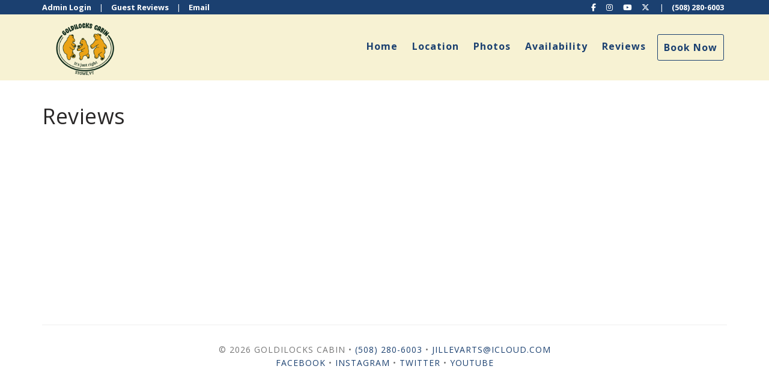

--- FILE ---
content_type: text/html; charset=utf-8
request_url: https://www.cabinrentalvermont.com/reviews
body_size: 14478
content:

<!DOCTYPE html>
<html lang="en" class="singlereviews page-573977407">
<head prefix="og: http://ogp.me/ns# fb: http://ogp.me/ns/fb#">
    <meta charset="utf-8" />
        <meta name="viewport" content="width=device-width, initial-scale=1.0">
    <title>Reviews - Goldilocks Cabin</title>
    <meta property="og:site_name" content="Goldilocks Cabin" />
        <meta property="og:title" content="Reviews" />
    

<style>
    :root{
        --main-font: Open Sans;
        --heading-font: Open Sans;
        --text-color: #757575;
        --primary-color: #1b4070;
        --heading-color: #292727;
        --muted-text-color: #959595;
        --link-color: #1b4070;
        --heading-link-color: #1b4070;
    }
</style>
<link href="https://fonts.googleapis.com/css2?family=Open Sans:wght@300;400;700" rel="stylesheet" />

        <link type="text/css" rel="stylesheet" href="https://cdn.orez.io/hc/content/sitebundle.min.css?v=3e6a31c8f1f9bd9c642e48b8b14a3c9c66dfedd8" />
            <style>
            /*BeginTemplate*/ .header-line .navbar-brand.has-brand-image { height:110px; } .header-links a { text-transform: none !important; font-weight: 800 !important; }.carousel-caption {
    color: #FFFFFF;}
#carousel-hero .carousel-caption h1 {color:#FFFFFF;text-shadow:1 0 5px rgba(255,255,255,1);}


/*EndTemplate*/
        </style>

        <link rel="canonical" href="https://www.cabinrentalvermont.com/reviews" />
        <meta property="og:url" content="https://www.cabinrentalvermont.com/reviews" />

    

    
    <meta name="generator" content="OwnerRez" />
    
</head>
<body>
    <div class="header-container navbar-fixed-top" id="header-bar">
            <div class="visible-lg">
                

    <style>
        #header-line-a0064851-ca1b-46e1-9113-4930646bbcc7 {
            --line-padding: 2px;
                
                --line-font-size: 0.8em;
                
            --bg-color: rgba(27, 64, 112, 1);
                
                --text-color: rgba(255, 255, 255, 1);
                --link-color: rgba(255, 255, 255, 1);
                
                        --button-color: var(--text-color);
            --button-bg-color: transparent;
            --button-color-hover: var(--bg-color);
            --button-padding: 10px;
            --line-bg-image: none;
        }
        #header-line-96f53852-db73-45ff-8797-8fd8eaf41bce {
            --line-padding: 0px;
            --bg-color: rgba(245, 239, 201, 0.81);
                
                --text-color: var(--primary-color);
                
                        --button-color: var(--text-color);
            --button-bg-color: transparent;
            --button-color-hover: var(--bg-color);
            --button-padding: 10px;
            --line-bg-image: none;
        }
        #header-line-faad7905-4f1f-4b2b-b895-c7f098bc3234 {
            --line-padding: 15px;
            --bg-color: rgba(245, 239, 201, 0.81);
                
                --text-color: var(--primary-color);
                
                        --button-color: var(--text-color);
            --button-bg-color: transparent;
            --button-color-hover: var(--bg-color);
            --button-padding: 15px;
            --line-bg-image: none;
        }
    </style>

<div class="header header-desktop" id="header-32917">

        <div id="header-line-a0064851-ca1b-46e1-9113-4930646bbcc7" class="not-sticky-top header-line-container" style="z-index:2">
            <div class="container">
                <div class="header-line">
    <div class="header-line-section section-left section-links">

<div class="header-links">
    <ul class="list-inline">
                <li class="header-links-url">
                    <a href="https://app.ownerrez.com">
Admin Login
                    </a>
                </li>
                <li class="header-links-text"><span>|</span></li>
                <li class="header-links-page">
                    <a href="/reviews">
Guest Reviews
                    </a>
                </li>
                <li class="header-links-text"><span>|</span></li>
                <li class="header-links-profileemail">
                    <a href="mailto:jillevarts@icloud.com">
Email
                    </a>
                </li>
    </ul>
</div>

    </div>
                                            <div class="header-line-section section-right section-links">

<div class="header-links">
    <ul class="list-inline">
                <li class="header-links-social">
                    <a target="_blank">
<i class="fab fa-facebook-f"></i>
                            <span class="sr-only">Facebook</span>
                    </a>
                </li>
                <li class="header-links-social">
                    <a target="_blank">
<i class="fab fa-instagram"></i>
                            <span class="sr-only">Instagram</span>
                    </a>
                </li>
                <li class="header-links-social">
                    <a target="_blank">
<i class="fab fa-youtube"></i>
                            <span class="sr-only">YouTube</span>
                    </a>
                </li>
                <li class="header-links-social">
                    <a target="_blank">
<i class="fa-brands fa-x-twitter"></i>
                            <span class="sr-only">X (Twitter)</span>
                    </a>
                </li>
                <li class="header-links-text"><span>|</span></li>
                <li class="header-links-profilephone">
                    <a href="tel:(508) 280-6003">
(508) 280-6003
                    </a>
                </li>
    </ul>
</div>

    </div>
                </div>
            </div>
        </div>
        <div id="header-line-96f53852-db73-45ff-8797-8fd8eaf41bce" class="not-sticky-top header-line-container" style="z-index:1">
            <div class="container">
                <div class="header-line">
    <div class="header-line-section section-left">

<div class="header-logo">
    <a href="/" class="navbar-brand has-brand-image" title="Goldilocks Cabin" style="background-image:url(&#39;https://uc.orez.io/f/29537c9b9ad04287913d7660b24ec17b&#39;)">
    </a>
</div>    </div>
                                            <div class="header-line-section section-right section-links">

<div class="header-links">
    <ul class="list-inline">
                <li class="hidden-sm header-links-menu first">
                    <a href="/">Home</a>
                </li>
                <li class="header-links-menu">
                    <a href="/location">Location</a>
                </li>
                <li class="header-links-menu">
                    <a href="/photos">Photos</a>
                </li>
                <li class="header-links-menu">
                    <a href="/availability">Availability</a>
                </li>
                <li class="active header-links-menu last">
                    <a href="/reviews">Reviews</a>
                </li>
                <li class="header-links-page">
                    <a class="btn btn-default" href="/book">
Book Now
                    </a>
                </li>
    </ul>
</div>

    </div>
                </div>
            </div>
        </div>
        <div id="header-line-faad7905-4f1f-4b2b-b895-c7f098bc3234" class="not-sticky-top header-line-container">
            <div class="container">
                <div class="header-line">
                                                        </div>
            </div>
        </div>
</div>


            </div>
            <div class="visible-xs visible-sm visible-md">
                

    <style>
        #header-line-f2626ba2-3089-4fe0-9d72-01cb030a3872 {
            --line-padding: 25px;
            --bg-color: rgba(244, 238, 202, 0.9);
                
                --text-color: var(--primary-color);
                
                        --button-color: var(--text-color);
            --button-bg-color: transparent;
            --button-color-hover: var(--bg-color);
            --button-padding: 15px;
            --line-bg-image: none;
        }
        #header-line-f3be8278-6e5e-47ce-bad5-ae58d49b8e64 {
            --line-padding: 5px;
                
                --line-font-size: 0.75em;
                
            --bg-color: rgba(244, 238, 202, 0.9);
                
                --text-color: var(--primary-color);
                
                        --button-color: var(--text-color);
            --button-bg-color: transparent;
            --button-color-hover: var(--bg-color);
            --button-padding: 15px;
            --line-bg-image: none;
        }
    </style>

<div class="header header-phone" id="header-32918">

        <div id="header-line-f2626ba2-3089-4fe0-9d72-01cb030a3872" class="not-sticky-top header-line-container" style="z-index:1">
            <div class="container">
                <div class="header-line">
                        <div class="header-line-section section-center">

<div class="header-logo">
    <a href="/" class="navbar-brand has-brand-image" title="Goldilocks Cabin" style="background-image:url(&#39;https://uc.orez.io/f/29537c9b9ad04287913d7660b24ec17b&#39;)">
    </a>
</div>    </div>
                                    </div>
            </div>
        </div>
        <div id="header-line-f3be8278-6e5e-47ce-bad5-ae58d49b8e64" class="not-sticky-top header-line-container">
            <div class="container">
                <div class="header-line">
    <div class="header-line-section section-left section-links">

<div class="header-links">
    <ul class="list-inline">
                        <li class="header-link-menu">
                            <a class="btn btn-default header-menu-toggle collapsed" data-toggle="collapse" data-target="#header-menu-phone-container">
                                <i class="glyphicon glyphicon-align-justify"></i>
                                <span class="sr-only">Toggle navigation</span>
                            </a>
                            <div id="header-menu-phone-container" class="header-menu-container collapse">
                                <ul>
                                                    <li class="hidden-sm header-links-menu first">
                    <a href="/">Home</a>
                </li>
                <li class="header-links-menu">
                    <a href="/location">Location</a>
                </li>
                <li class="header-links-menu">
                    <a href="/photos">Photos</a>
                </li>
                <li class="header-links-menu">
                    <a href="/availability">Availability</a>
                </li>
                <li class="active header-links-menu last">
                    <a href="/reviews">Reviews</a>
                </li>

                                </ul>
                            </div>
                        </li>
    </ul>
</div>

    </div>
                                            <div class="header-line-section section-right section-links">

<div class="header-links">
    <ul class="list-inline">
                <li class="header-links-page">
                    <a class="btn btn-default" href="/book">
Book Now
                    </a>
                </li>
    </ul>
</div>

    </div>
                </div>
            </div>
        </div>
</div>


            </div>
    </div>
    
    <div id="content" class="container">
        <div class="body-content">
                <div class="row">
                    <div class="col-md-12">
                        <h1 class="page-header">
                            Reviews
                        </h1>
                    </div>
                </div>
            





<!-- OwnerRez Reviews widget for Goldilocks Cabin -->
<div class="ownerrez-widget" data-propertyId="00d019561c714b6a81945b4134ab052a" data-widget-type="Reviews" data-widgetId="ef56774dfea94717b3f0f55c2e0a2ce8"></div>
<script src="https://app.ownerrez.com/widget.js"></script>

        </div>
            <footer>
                <hr />
                <p style="text-align: center;">&copy; 2026 Goldilocks Cabin &bull; <a href="tel:(508) 280-6003">(508) 280-6003</a> &bull; <a href="mailto:jillevarts@icloud.com">jillevarts@icloud.com</a> <br /><a rel="noopener" href="" target="_blank">Facebook</a> &bull; <a rel="noopener" href="" target="_blank">Instagram</a> &bull; <a rel="noopener" href="" target="_blank">Twitter</a> &bull; <a rel="noopener" href="" target="_blank">YouTube</a></p>
            </footer>
    </div>
    
    <div class="requires-login show-if-login" style="display:none;padding: 10px 15px;background: #eee;border-top:1px solid #888;position: fixed;bottom: 0;left: 0;right: 0;font-weight: bold;text-align: center;z-index:1000" data-nosnippet>
        You're logged in to OwnerRez. Manage this site: &nbsp;
        <div class="btn-group">
                <a href="https://app.ownerrez.com/settings/hostedsites/573931975/pageedit/573977407" class="btn btn-default"><i class="fas fa-pencil-alt"> Edit Page</i></a>
            <a href="https://app.ownerrez.com/settings/hostedsites/573931975" class="btn btn-default"><i class="fas fa-cogs"> Edit Site</i></a>
                <a href="https://app.ownerrez.com/logout?site=573931975&page=573977407&property=385897" class="btn btn-default"><i class="fas fa-sign-out"></i> Logout</a>
        </div>
    </div>
    <script src="https://cdn.orez.io/hc/scripts/sitebundle.min.js?v=96617d914d167aeb1f19415ee4c40331af997f18"></script>
    <script>
        if (true)
            $("body:not(:has(.hero-carousel)) #content, .hero-carousel .carousel-caption").css({ "padding-top": $("#header-bar").height(), "margin-top": 0 });
        else
            $("body").css({ "padding-top": $("#header-bar").height() });
    </script>
    
    
    <script src="https://app.ownerrez.com/isloggedin.js?hostedSiteId=573931975"></script>
    <script>
        // https://jhildenbiddle.github.io/css-vars-ponyfill
        if (document.documentMode)
            $.getScript("https://cdn.jsdelivr.net/npm/css-vars-ponyfill@2", function () { cssVars(); });
    </script>
</body>
</html>


--- FILE ---
content_type: text/javascript; charset=utf-8
request_url: https://app.ownerrez.com/widget.js
body_size: 26666
content:
if (!window.OwnerRez || !window.OwnerRez.loadWidgets)
{
    let hasRegisteredGAChannel = false;
    let loadCount = 0;
    (function ()
    {
        // http://www.onlineaspect.com/2010/01/15/backwards-compatible-postmessage/
        // everything is wrapped in the XD function to reduce namespace collisions
        var XD = function ()
        {
            var interval_id,
                last_hash,
                cache_bust = 1,
                attached_callback,
                window = this;

            return {
                postMessage: function (message, target_url, target)
                {
                    if (!target_url)
                    {
                        return;
                    }
                    target = target || parent;  // default to parent
                    if (window['postMessage'])
                    {
                        // the browser supports window.postMessage, so call it with a targetOrigin
                        // set appropriately, based on the target_url parameter.
                        target['postMessage'](message, target_url.replace(/([^:]+:\/\/[^\/]+).*/, '$1'));
                    } else if (target_url)
                    {
                        // the browser does not support window.postMessage, so use the window.location.hash fragment hack
                        target.location = target_url.replace(/#.*$/, '') + '#' + (+new Date) + (cache_bust++) + '&' + message;
                    }
                },
                receiveMessage: function (callback, source_origin)
                {
                    // browser supports window.postMessage
                    if (window['postMessage'])
                    {
                        // bind the callback to the actual event associated with window.postMessage
                        if (callback)
                        {
                            attached_callback = function (e)
                            {
                                if ((typeof source_origin === 'string' && e.origin !== source_origin)
                                    || (Object.prototype.toString.call(source_origin) === "[object Function]" && source_origin(e.origin) === !1))
                                {
                                    return !1;
                                }
                                callback(e);
                            };
                        }
                        if (window['addEventListener'])
                        {
                            window[callback ? 'addEventListener' : 'removeEventListener']('message', attached_callback, !1);
                        } else
                        {
                            window[callback ? 'attachEvent' : 'detachEvent']('onmessage', attached_callback);
                        }
                    } else
                    {
                        // a polling loop is started & callback is called whenever the location.hash changes
                        interval_id && clearInterval(interval_id);
                        interval_id = null;
                        if (callback)
                        {
                            interval_id = setInterval(function ()
                            {
                                var hash = document.location.hash,
                                    re = /^#?\d+&/;
                                if (hash !== last_hash && re.test(hash))
                                {
                                    last_hash = hash;
                                    callback({data: hash.replace(re, '')});
                                }
                            }, 100);
                        }
                    }
                }
            };
        }();

        // http://www.javascriptkit.com/dhtmltutors/dhtmlcascade4.shtml
        var getStyle = function (el, cssprop)
        {
            if (el.currentStyle) //IE
                return el.currentStyle[cssprop]
            else if (document.defaultView && document.defaultView.getComputedStyle) //Firefox
                return document.defaultView.getComputedStyle(el, "")[cssprop]
            else //try and get inline style
                return el.style[cssprop]
        }

        var loadWidget = function (el, id, propertyId, tracker, gclid, ga_client_id, ga_session_id)
        {
            console.debug("Loading widget with id:", id, propertyId);
            if (!id)
            {
                if (window.console && window.console.debug)
                    (console.error || console.debug)("Null OwnerRez widget id on loadWidget.");

                return;
            }

            var seq = window.OwnerRez.widgetSeq++;

            //el.style.display = "none";

            var frame = document.createElement("iframe");

            var url = "https://app.ownerrez.com/widgets/" + id + "?seq=" + seq;

            if (propertyId)
                url += "&propertyKey=" + propertyId;

            if (gclid)
                url += "&gclid=" + gclid;

            if (ga_client_id)
                url += "&ga_client_id=" + ga_client_id;

            if (ga_session_id)
                url += "&ga_session_id=" + ga_session_id;

            // Parse the Query String
            // https://stackoverflow.com/a/3855394/8037
            var qs = (function (a)
            {
                if (a == "") return {};
                var b = {};
                for (var i = 0; i < a.length; ++i)
                {
                    var p = a[i].split('=', 2);
                    var fieldName = p[0];
                    if (p.length == 1)
                        b[fieldName] = "";
                    else
                    {
                        var value = decodeURIComponent(p[1].replace(/\+/g, " "));
                        if (b.hasOwnProperty(fieldName))
                        {
                            // The same query string element is repeated - treat it as an array
                            var existingValue = b[fieldName];
                            if (!Array.isArray(existingValue))
                                b[fieldName] = [existingValue]

                            b[fieldName].push(value);
                        } else
                        {
                            b[fieldName] = value;
                        }
                    }
                }
                return b;
            })(window.location.search.substr(1).split('&'));

            const skipParams = ["seq", "view"].map(z => z.toLowerCase());
            let newParamsToUrl = {};
            for (let key in qs)
            {
                let checkUrlKey = key.toLowerCase();
                let currentUrlParamValue = qs[key];
                if (skipParams.indexOf(checkUrlKey) === -1)
                {
                    newParamsToUrl[checkUrlKey] = currentUrlParamValue;
                }
            }

            const persistParams = ["or_listingsite", "or_channel"].map(z => z.toLowerCase())
            for (let persistParam of persistParams)
            {
                if (newParamsToUrl.hasOwnProperty(persistParam))
                {
                    const paramFromUrl = newParamsToUrl[persistParam];
                    if (paramFromUrl !== "" && paramFromUrl !== null && paramFromUrl !== undefined)
                    {
                        sessionStorage.setItem(persistParam, paramFromUrl);
                    }
                    continue;
                }
                let savedSessionParam = sessionStorage.getItem(persistParam);
                if (savedSessionParam !== "" && savedSessionParam !== null && savedSessionParam !== undefined)
                {
                    newParamsToUrl[persistParam] = savedSessionParam;
                }
            }
            for (let [newUrlParamKey, newUrlParamValue] of Object.entries(newParamsToUrl))
            {
                var valuesToAdd = Array.isArray(newUrlParamValue) ? newUrlParamValue : [newUrlParamValue];
                valuesToAdd.forEach(v => url += `&${newUrlParamKey}=${v}`);
            }

            url = `${url}&referrer=${encodeURIComponent(document.location.href)}#${encodeURIComponent(document.location.href)}`;

            if (tracker)
            {
                var linker = new window.gaplugins.Linker(tracker);

                url = linker.decorate(url);
            }

            if (window.OwnerRez.linkDecorator && typeof window.OwnerRez.linkDecorator === 'function')
                url = window.OwnerRez.linkDecorator(url);

            frame.src = url;
            frame.border = frame.frameBorder = 0;
            // TODO: figure out why setting to display:none and unsetting on message makes body height too big
            frame.style.cssText = "width:100%;border:0;overflow:hidden;";//display:none";
            frame.setAttribute("scrolling", "no");
            frame.setAttribute("seamless", "seamless");
            frame.setAttribute("allowTransparency", true);
            frame.className = "ownerrez-widget-iframe";
            frame.title = (el.getAttribute("data-widget-type") || "OwnerRez") + " Widget";

            // TODO: better height/width handling
            if (el.style.height)
            {
                frame.style.height = el.style.height;
                el.style.height = "auto";
            }

            var isDesignMode = document.body.className.indexOf("toplevel_page_revslider") != -1;

            const shouldHandleGa = !hasRegisteredGAChannel;
            if (shouldHandleGa)
                hasRegisteredGAChannel = true;

            XD.receiveMessage(function (message)
            {
                var data = (typeof message.data !== 'object') ? JSON.parse(message.data) : message.data;

                if (data.or_gatrackerid)
                {
                    if (!shouldHandleGa)
                        return; // Make sure only one event handler responds to this message

                    const callingIFrame = Array.from(document.querySelectorAll("iframe")).find(i => i.contentWindow == message.source);
                    if (callingIFrame)
                    {
                        callingIFrame.parentNode.setAttribute("data-loadid", data.loadId);
                    }
                    window.OwnerRez.sendGTagCrossDomain(data.or_gatrackerid, data.widgetKey, data.loadId);
                } else if (data.id != null && data.id.replace(/-/g, "") == id.replace(/-/g, "") && (!data.seq || data.seq == seq))
                {
                    var resizeDisabled = window.location.search && window.location.search.indexOf("noresize=true") != -1;

                    if (!isNaN(data.height) && !resizeDisabled && !isDesignMode)
                    {
                        //window.console.debug("Received height: " + data.height + " @ " + new Date().getTime());

                        frame.style.height = data.height + "px";

                        var parent = frame.parentNode;
                        var zoom = 1;

                        do
                        {
                            // If a containing element has a overflow:hidden with height
                            if (parent.style.overflow == "hidden" && parent.style.height && parent.style.height != "auto" && parent.style.height != "100%" && (parent.offsetHeight < data.height || parent._isOwnerRezResizing))
                            {
                                parent.style.height = data.height + "px";

                                parent._isOwnerRezResizing = true;
                            }

                            if (getStyle(parent, "zoom") && getStyle(parent, "zoom") != 1)
                                zoom = getStyle(parent, "zoom");

                            parent = parent.parentNode;
                        }
                        while (parent != null && parent.style && parent != document.body); // bail out if no style or body so we don't get whacked by html element that has zoom for browser zoom vs. css zoom

                        // Calculate zoom properly
                        if (zoom != 1 && zoom != "normal")
                            frame.style.height = (data.height * (1 / zoom)) + "px";

                        if (window.jQuery)
                            window.jQuery(el).triggerHandler("resize.ownerrez")

                        if (data.action == "scrollTop")
                        {
                            var bodyCoords = document.body.getBoundingClientRect();
                            var frameCoords = frame.getBoundingClientRect();

                            window.scrollTo(0, frameCoords.top - bodyCoords.top - 150);
                        }
                    } else if (data.url)
                    {
                        try
                        {
                            window.top.location = data.url;
                        } catch (ex)
                        {
                            window.location = data.url;
                        }
                    }

                    //frame.style.display = "block";
                }
            }, 'https://app.ownerrez.com');

            el.appendChild(frame);
        };

        /*
            Developed by Robert Nyman, http://www.robertnyman.com
            Code/licensing: http://code.google.com/p/getelementsbyclassname/
        */
        var getElementsByClassName = function (className, tag, elm)
        {
            if (document.getElementsByClassName)
            {
                getElementsByClassName = function (className, tag, elm)
                {
                    elm = elm || document;
                    var elements = elm.getElementsByClassName(className),
                        nodeName = (tag) ? new RegExp("\\b" + tag + "\\b", "i") : null,
                        returnElements = [],
                        current;
                    for (var i = 0, il = elements.length; i < il; i += 1)
                    {
                        current = elements[i];
                        if (!nodeName || nodeName.test(current.nodeName))
                        {
                            returnElements.push(current);
                        }
                    }
                    return returnElements;
                };
            } else if (document.evaluate)
            {
                getElementsByClassName = function (className, tag, elm)
                {
                    tag = tag || "*";
                    elm = elm || document;
                    var classes = className.split(" "),
                        classesToCheck = "",
                        xhtmlNamespace = "http://www.w3.org/1999/xhtml",
                        namespaceResolver = (document.documentElement.namespaceURI === xhtmlNamespace) ? xhtmlNamespace : null,
                        returnElements = [],
                        elements,
                        node;
                    for (var j = 0, jl = classes.length; j < jl; j += 1)
                    {
                        classesToCheck += "[contains(concat(' ', @@class, ' '), ' " + classes[j] + " ')]";
                    }
                    try
                    {
                        elements = document.evaluate(".//" + tag + classesToCheck, elm, namespaceResolver, 0, null);
                    } catch (e)
                    {
                        elements = document.evaluate(".//" + tag + classesToCheck, elm, null, 0, null);
                    }
                    while ((node = elements.iterateNext()))
                    {
                        returnElements.push(node);
                    }
                    return returnElements;
                };
            } else
            {
                getElementsByClassName = function (className, tag, elm)
                {
                    tag = tag || "*";
                    elm = elm || document;
                    var classes = className.split(" "),
                        classesToCheck = [],
                        elements = (tag === "*" && elm.all) ? elm.all : elm.getElementsByTagName(tag),
                        current,
                        returnElements = [],
                        match;
                    for (var k = 0, kl = classes.length; k < kl; k += 1)
                    {
                        classesToCheck.push(new RegExp("(^|\\s)" + classes[k] + "(\\s|$)"));
                    }
                    for (var l = 0, ll = elements.length; l < ll; l += 1)
                    {
                        current = elements[l];
                        match = false;
                        for (var m = 0, ml = classesToCheck.length; m < ml; m += 1)
                        {
                            match = classesToCheck[m].test(current.className);
                            if (!match)
                            {
                                break;
                            }
                        }
                        if (match)
                        {
                            returnElements.push(current);
                        }
                    }
                    return returnElements;
                };
            }
            return getElementsByClassName(className, tag, elm);
        };

        var loadWidgets = function (className, tracker)
        {
            var widgets = getElementsByClassName(className);

            for (var i = 0; i < widgets.length; i++)
            {
                var el = widgets[i];

                if (!el.isWidgetLoaded)
                {
                    var iframe = el.querySelector("iframe");

                    // if there's already an iframe (bad Elementor), nuke it
                    if (iframe)
                        iframe.remove();

                    const params = new Proxy(new URLSearchParams(window.location.search), {
                        get: (searchParams, prop) => searchParams.get(prop),
                    });

                    let or_propertyKey = params.or_propertyKey;
                    let gclid = params.gclid;
                    let ga_client_id = params.ga_client_id;
                    let ga_session_id = params.ga_session_id;

                    loadWidget(el, el.getAttribute("data-widgetId"), el.getAttribute("data-propertyId") ?? or_propertyKey, tracker, el.getAttribute("data-gclid") ?? gclid, el.getAttribute("data-gaClientId") ?? ga_client_id, el.getAttribute("data-gaSessionId") ?? ga_session_id);

                    el.isWidgetLoaded = true;
                }
            }
        };

        var loadDefaultWidgets = function (tracker)
        {
            window.OwnerRez.loadWidgets("ownerrez-widget", tracker);
            // Deprecated
            window.OwnerRez.loadWidgets("ownerrez-calendar", tracker);
            window.OwnerRez.loadWidgets("ownerrez-inquiry", tracker);
        };

        // Handle Google Analytics configuration
        var gaTrackers = {};

        var sendGTagCrossDomain = function (gaTrackerId, widgetKey, loadId)
        {
            console.debug(`Received request for tracker data from tracker: ${gaTrackerId}, widgetKey: ${widgetKey}, loadId: ${loadId}`);
            var gaTracker = gaTrackers[gaTrackerId];
            if (gaTracker == null)
                gaTracker = gaTrackers[gaTrackerId] = {gaTrackerId: gaTrackerId};

            var widgets = document.querySelectorAll(".ownerrez-widget iframe");

            if (!window.gtag && !window.google_tag_manager)
            {
                if (!!gaTracker.rescheduled)
                {
                    console.debug("Still no GA after reschedule. Allowing widget to load GA naturally.");
                    return;
                }

                console.debug("No GA, cannot send data. Scheduling another attempt");
                gaTracker.rescheduled = true;
                widgets.forEach(el =>
                {
                    const iFrameParent = el.closest("div");
                    const widgetid = iFrameParent.dataset.widgetid;
                    const iFrameLoadId = iFrameParent.dataset.loadid;
                    const shouldSend =
                        widgetKey == null
                        || loadId == null
                        || (iFrameLoadId == loadId && widgetid == widgetKey);

                    if (shouldSend)
                    {
                        var data = JSON.stringify({gaReschedule: true});
                        el.contentWindow.postMessage(data, '*')
                    }
                });

                return;
            }

            function sendData(widgetKey)
            {
                // Each page can have multiple trackers, multiple widgets, and each can be configured for a different analytics account.
                // Make sure that each widget has access to the correct data.

                var data = JSON.stringify(gaTracker);
                var widgets = document.querySelectorAll(".ownerrez-widget iframe");
                gaTracker.hasLoaded = true;

                widgets.forEach(function (el)
                {
                    const iFrameParent = el.closest("div");
                    const widgetId = iFrameParent.dataset.widgetid;
                    const iFrameLoadId = iFrameParent.dataset.loadid;
                    const shouldSend =
                        widgetKey == null
                        || loadId == null
                        || (iFrameLoadId == loadId && widgetId == widgetKey);
                    if (!shouldSend)
                        return;

                    console.debug(`Pushing to data to widget`, widgetId, loadId, data);
                    el.contentWindow.postMessage(data, "*");
                });
            }

            if (!!gaTracker.hasLoaded)
            {
                console.debug("gaTracker has already loaded. Re-sending data");
                sendData(widgetKey);
                return;
            }

            function resolveGTagValue(parameterName, objectName)
            {
                return new Promise((resolve) =>
                {
                    if (gtag != null)
                    {
                        if (gaTracker[objectName] != null)
                            resolve();

                        gtag('get', gaTrackerId, parameterName, function (parameter)
                        {
                            console.debug("Parameter received", parameterName, objectName, loadId);
                            if (parameter != null)
                                gaTracker[objectName] = parameter;

                            resolve();
                        });
                    } else if (window.google_tag_manager != null)
                    {
                        // Tag Manager has limited data - fetch what we can.
                        try
                        {
                            if (parameterName === "client_id")
                            {
                                window.cookieStore.get("_ga").then(cookie =>
                                {
                                    let value = cookie.value;
                                    let clientId = value?.replace("GA1.1.", "");
                                    gaTracker[objectName] = clientId;
                                    console.debug(`Retrieved clientId from cookie: ${clientId}`);
                                    resolve();
                                });
                            } else if (parameterName === "session_id")
                            {
                                let sessionCookieName = `_ga_${gaTrackerId.split("-")[1]}`
                                window.cookieStore.get(sessionCookieName).then(cookie =>
                                {
                                    let value = cookie.value;
                                    let sessionId = value?.replace("GS2.1.s", "")?.split("$")[0];
                                    gaTracker[objectName] = sessionId;
                                    console.debug(`Retrieved sessionId from cookie: ${sessionId}`);
                                    resolve();
                                });
                            } else
                            {
                                resolve();
                            }
                        } catch (err)
                        {
                            console.error("Unable to read google cookie", err);
                            resolve();
                        }
                    }
                });
            }

            console.debug(`Resolving google parameters for tracker: ${gaTrackerId}`, loadId);

            // Chrome was struggling to manage these callbacks without the jitter
            let jitter = (++loadCount) * 100;
            setTimeout(() =>
            {
                Promise.all([
                    resolveGTagValue('client_id', 'gaClientId'),
                    resolveGTagValue('session_id', 'gaSessionId'),
                    resolveGTagValue('page_referrer', 'gaPageReferrer')
                ]).then(() =>
                {
                    gaTracker.hasLoaded = true;
                    console.debug(`Loaded tracker ${gaTrackerId}. Sending data`, loadId);
                    sendData(widgetKey);
                });
            }, jitter);
        }

        // Load all methods onto the global OwnerRez object.
        window.OwnerRez = window.OwnerRez || [];
        window.OwnerRez.loadWidget = loadWidget;
        window.OwnerRez.loadWidgets = loadWidgets;
        window.OwnerRez.loadDefaultWidgets = loadDefaultWidgets;
        window.OwnerRez.sendGTagCrossDomain = sendGTagCrossDomain;
        window.OwnerRez.widgetSeq = 0;

    })();
}

if (window.OwnerRez.skipLoadDefaultWidgets != true)
    window.OwnerRez.loadDefaultWidgets();